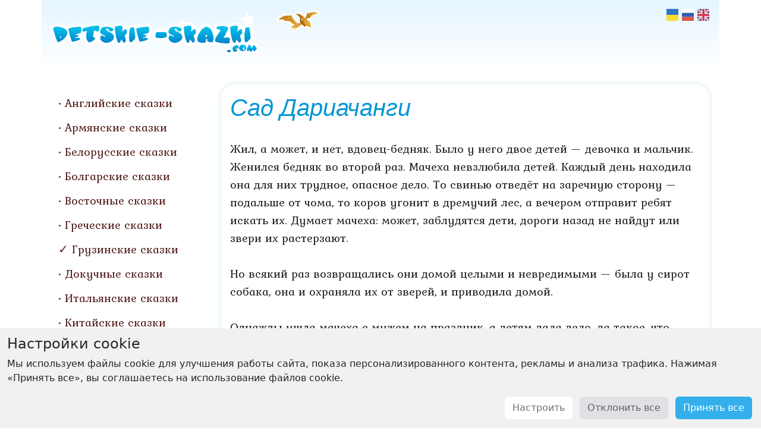

--- FILE ---
content_type: text/html; charset=utf-8
request_url: https://detskie-skazki.com/gruzinskie-skazki/sad-dariachangi.html
body_size: 29757
content:
<!DOCTYPE html>
<html>
<head>

<!-- Google tag (gtag.js) -->
<script async src="https://www.googletagmanager.com/gtag/js?id=G-QXSQD1VZD5"></script>
<script>
	window.dataLayer = window.dataLayer || [];
	function gtag(){dataLayer.push(arguments);}

	if (localStorage.getItem('consentMode2') === null) {
		gtag('consent', 'default', {
			'ad_user_data': 'denied',
			'ad_personalization': 'denied',
			'ad_storage': 'denied',
			'analytics_storage': 'denied'
		});
	} else {
		gtag('consent', 'default', JSON.parse(localStorage.getItem('consentMode2')));
	}

	gtag('js', new Date());
	gtag('config', 'G-QXSQD1VZD5');
</script>

	<meta http-equiv="Content-Type" content="text/html; charset=utf-8" />
	<meta http-equiv="X-UA-Compatible" content="IE=edge" />
	<meta name="viewport" content="width=device-width, initial-scale=1" />
	<link rel="shortcut icon" type="image/png" href="/static/img/favicon.png" />
	<meta name="description" content="" />
	<meta name="keywords" content="" />

	
		<link rel="stylesheet" href="https://cdnjs.cloudflare.com/ajax/libs/bootstrap/5.3.3/css/bootstrap.min.css" integrity="sha512-jnSuA4Ss2PkkikSOLtYs8BlYIeeIK1h99ty4YfvRPAlzr377vr3CXDb7sb7eEEBYjDtcYj+AjBH3FLv5uSJuXg==" crossorigin="anonymous" referrerpolicy="no-referrer" />
		<link rel="stylesheet" href="https://cdnjs.cloudflare.com/ajax/libs/flag-icon-css/7.2.3/css/flag-icons.min.css" integrity="sha512-bZBu2H0+FGFz/stDN/L0k8J0G8qVsAL0ht1qg5kTwtAheiXwiRKyCq1frwfbSFSJN3jooR5kauE0YjtPzhZtJQ==" crossorigin="anonymous" referrerpolicy="no-referrer" />
		<link rel="stylesheet" type="text/css" href="/static/css/custom.css?v04022025" />

		<style type="text/css">
			a.credit-promo {
				display: block;
				padding: 10px 5px;
				text-align: center;
				text-decoration: none;
				color: white;
				background: #00a7ee;
			}
			a.credit-promo i {
				font-weight: bold;
				text-shadow: 0px 1px 3px black;
			}
			a.credit-promo span.k10 {
				position: relative;
				top: -3px;
				margin-left: 4px;
				padding: 5px;
				border: 2px solid white;
				border-radius: 4px;
				font-size: 12px;
			}
		</style>
	
	
	<title>Сад Дариачанги. Грузинская сказка. Читайте онлайн</title>
</head>
<body>
	<div class="container">
	
	
		<div class="row bg-header">
			<div class="col-md-4 col-sm-12 col-xs-12 text-center">
				<a href="/">
					<img class="img-fluid logo" src="/static/img/v2-logo.png" alt="Fairytales" />
				</a>
			</div>
			<div class="col-md-8 col-sm-12">
				<div class="languages float-end">
				
	
		<a href="/uk/gruzynski-kazki/sad-dariachangi.html"><i title="Українська" class="fi fis fi-ua"></i></a>
	
	
		<a href="/gruzinskie-skazki/sad-dariachangi.html"><i title="Русский" class="fi fis fi-ru"></i></a>
	
	
		<a href="/en/georgian-fairy-tales/the-garden-of-dariachanga.html"><i title="English" class="fi fis fi-gb"></i></a>
	

				</div>
				<img class="pt-1 pt-md-3 pe-5 float-end float-md-none" src="/static/img/bird.png" alt="Fairy bird" />
				<div class="d-block d-md-none mt-1">
					<a class="btn btn-info text-white pt-1"
					   style="background: #33afec"
					   data-bs-toggle="collapse"
					   href="#collapseMenu" role="button" aria-expanded="false" aria-controls="collapseMenu">
						<svg xmlns="http://www.w3.org/2000/svg" width="16" height="16" fill="currentColor" class="bi bi-list" viewBox="0 0 16 16">
							<path fill-rule="evenodd" d="M2.5 12a.5.5 0 0 1 .5-.5h10a.5.5 0 0 1 0 1H3a.5.5 0 0 1-.5-.5m0-4a.5.5 0 0 1 .5-.5h10a.5.5 0 0 1 0 1H3a.5.5 0 0 1-.5-.5m0-4a.5.5 0 0 1 .5-.5h10a.5.5 0 0 1 0 1H3a.5.5 0 0 1-.5-.5"/>
</svg>
					</a>
					<div class="collapse mt-3" id="collapseMenu">
						<div class="navigation">
							<ul class="nav flex-column">
								
									<li class="nav-item">
										<a class="nav-link" href="/anglijskie-skazki/">Английские сказки</a>
									</li>
								
									<li class="nav-item">
										<a class="nav-link" href="/armyanskie-skazki/">Армянские сказки</a>
									</li>
								
									<li class="nav-item">
										<a class="nav-link" href="/belorusskie-narodnye-skazki/">Белорусские сказки</a>
									</li>
								
									<li class="nav-item">
										<a class="nav-link" href="/bolgarskie-skazki/">Болгарские сказки</a>
									</li>
								
									<li class="nav-item">
										<a class="nav-link" href="/vostochnie-skazki/">Восточные сказки</a>
									</li>
								
									<li class="nav-item">
										<a class="nav-link" href="/grecheskie-skazki/">Греческие сказки</a>
									</li>
								
									<li class="nav-item">
										<a class="nav-link active" href="/gruzinskie-skazki/">Грузинские сказки</a>
									</li>
								
									<li class="nav-item">
										<a class="nav-link" href="/dokuchnye-skazki/">Докучные сказки</a>
									</li>
								
									<li class="nav-item">
										<a class="nav-link" href="/italyanskie-skazki/">Итальянские сказки</a>
									</li>
								
									<li class="nav-item">
										<a class="nav-link" href="/kitajskie-skazki/">Китайские сказки</a>
									</li>
								
									<li class="nav-item">
										<a class="nav-link" href="/moldavskie-skazki/">Молдавские сказки</a>
									</li>
								
									<li class="nav-item">
										<a class="nav-link" href="/nemeckie-skazki/">Немецкие сказки</a>
									</li>
								
									<li class="nav-item">
										<a class="nav-link" href="/russkie-narodnye-skazki/">Русские сказки</a>
									</li>
								
									<li class="nav-item">
										<a class="nav-link" href="/skazki-s-pushkina/">Сказки А. С. Пушкина</a>
									</li>
								
									<li class="nav-item">
										<a class="nav-link" href="/ukrainskie-narodnye-skazki/">Украинские сказки</a>
									</li>
								
									<li class="nav-item">
										<a class="nav-link" href="/francuzskie-skazki/">Французские сказки</a>
									</li>
								
									<li class="nav-item">
										<a class="nav-link" href="/shotlandskie-skazki/">Шотландские сказки</a>
									</li>
								
									<li class="nav-item">
										<a class="nav-link" href="/yaponskie-skazki/">Японские сказки</a>
									</li>
								
									<li class="nav-item">
										<a class="nav-link" href="/articles/">Статьи</a>
									</li>
								
							</ul>
						</div>
					</div>
				</div>
			</div>
		</div>
		<div class="row pt-4">
			<div class="col-md-4 col-lg-4 col-xl-3 d-none d-md-block">
				<div class="navigation">
					<ul class="nav flex-column mt-3 ms-xxl-3">
						
							<li class="nav-item">
								<a class="nav-link" href="/anglijskie-skazki/">Английские сказки</a>
							</li>
						
							<li class="nav-item">
								<a class="nav-link" href="/armyanskie-skazki/">Армянские сказки</a>
							</li>
						
							<li class="nav-item">
								<a class="nav-link" href="/belorusskie-narodnye-skazki/">Белорусские сказки</a>
							</li>
						
							<li class="nav-item">
								<a class="nav-link" href="/bolgarskie-skazki/">Болгарские сказки</a>
							</li>
						
							<li class="nav-item">
								<a class="nav-link" href="/vostochnie-skazki/">Восточные сказки</a>
							</li>
						
							<li class="nav-item">
								<a class="nav-link" href="/grecheskie-skazki/">Греческие сказки</a>
							</li>
						
							<li class="nav-item">
								<a class="nav-link active" href="/gruzinskie-skazki/">Грузинские сказки</a>
							</li>
						
							<li class="nav-item">
								<a class="nav-link" href="/dokuchnye-skazki/">Докучные сказки</a>
							</li>
						
							<li class="nav-item">
								<a class="nav-link" href="/italyanskie-skazki/">Итальянские сказки</a>
							</li>
						
							<li class="nav-item">
								<a class="nav-link" href="/kitajskie-skazki/">Китайские сказки</a>
							</li>
						
							<li class="nav-item">
								<a class="nav-link" href="/moldavskie-skazki/">Молдавские сказки</a>
							</li>
						
							<li class="nav-item">
								<a class="nav-link" href="/nemeckie-skazki/">Немецкие сказки</a>
							</li>
						
							<li class="nav-item">
								<a class="nav-link" href="/russkie-narodnye-skazki/">Русские сказки</a>
							</li>
						
							<li class="nav-item">
								<a class="nav-link" href="/skazki-s-pushkina/">Сказки А. С. Пушкина</a>
							</li>
						
							<li class="nav-item">
								<a class="nav-link" href="/ukrainskie-narodnye-skazki/">Украинские сказки</a>
							</li>
						
							<li class="nav-item">
								<a class="nav-link" href="/francuzskie-skazki/">Французские сказки</a>
							</li>
						
							<li class="nav-item">
								<a class="nav-link" href="/shotlandskie-skazki/">Шотландские сказки</a>
							</li>
						
							<li class="nav-item">
								<a class="nav-link" href="/yaponskie-skazki/">Японские сказки</a>
							</li>
						
							<li class="nav-item">
								<a class="nav-link" href="/articles/">Статьи</a>
							</li>
						
					</ul>
				</div>
			</div>
			<div class="col-md-8 col-lg-8 col-xl-9">
				<div class="content">
					<h1 class="h1">Сад Дариачанги</h1>
					
	
	Жил, а может, и нет, вдовец-бедняк. Было у него двое детей — девочка и мальчик. Женился бедняк во второй раз. Мачеха невзлюбила детей. Каждый день находила она для них трудное, опасное дело. То свинью отведёт на заречную сторону — подальше от чома, то коров угонит в дремучий лес, а вечером отправит ребят искать их. Думает мачеха: может, заблудятся дети, дороги назад не найдут или звери их растерзают.<br><br>Но всякий раз возвращались они домой целыми и невредимыми — была у сирот собака, она и охраняла их от зверей, и приводила домой.<br><br>Однажды ушла мачеха с мужем на праздник, а детям дала дело, да такое, что никому с ним не справиться! Рассыпала во дворе целый мешок отрубей и велела собрать их слезами!<br><br>— Не соберёте к моему приходу, со свету вас сживу,— сказала им мачеха и ушла.<br><br>Плачут сироты от горя и обиды: всех других детей на праздник взяли, одни они дома сидят. Весь день проплакали, но слёзы не помогли, не собрали отруби. Не стали ребята ждать, когда вернётся мачеха и забьёт их до смерти, убежали из дому вместе со своей верной собакой.<br><br>Шли они от селения к селению. Люди жалели сирот, давали им поесть.<br><br>Повстречалась детям старушка с кувшином воды.<br><br>— Бабушка, тяжело тебе, дай помогу,— сказал мальчик и понёс кувшин с водой.<br><br>Старушка жила на краю леса в маленькой хижине. Накормила она сирот, приютила на ночь.<br><br>__ Возьми нас к себе,— просят они.— Будем тебе всё делать. Никого у<br><br>нас нет, бездомные мы.<br><br>Согласилась старушка — невесело жить одной.<br><br>С утра ребята уходили в лес, собирали кизил, мушмулу, дикие лесные груши и яблоки. Мальчик смастерил себе лук и охотился на зверей.<br><br>Верная собака оберегала ребят от всякой опасности.<br><br>Прошло время. Мальчик вырос ловким, смелым юношей, а сестра его стала красивой, умелой и сильной, как брат.<br><br>Однажды позвала старушка своих приёмных детей и сказала юноше:<br><br>__ На весь свет славится сад Дариачанги — круглый год зеленеет, и не<br><br>переводятся в нём плоды. Раздобудь веточку, тогда весь сад перенесётся сюда. Сам царь нам позавидует.<br><br>— Хорошо, бабушка, попробую перенести к нам этот дивный сад,— согласился юноша.— А как до него дойти, как дорогу найти?<br><br>__ Пройдёшь через наш лес и за холмом увидишь большой дом, в нём<br><br>дэвы живут. Спросишь у их матери — она знает, как до сада Дариачанги дойти.<br><br>Не стал юноша медлить. Оставил сестру со старушкой и пошёл напрямик через лес.<br><br>Вот дошёл он до большого дома, где жили дэвы. Во дворе хлопотала древняя старуха.<br><br>— Здравствуй, мать,— ласково поздоровался юноша.— Говорят, ты знаешь, где сад Дариачанги. Ради твоих детей, укажи мне туда дорогу.<br><br>— Худо тебе пришлось бы, не назови меня матерью, достался бы на ужин моим сыновьям!..—отвечает старуха.— Вижу, хороший ты человек, не ходи к Дариачанги. Тысячи храбрецов уходили искать её сад, а назад никто не возвращался. Дариачанги в камень обращает всякого, кто вздумает хоть листочек сорвать в её саду.<br><br>— Всё равно, мать, или найду её сад, или пропаду. Будь добра, укажи мне дорогу.<br><br>— Сад Дариачанги в южных краях, в большой горе. Гора вращается, каждый миг раскрывается,— говорит старуха.<br><br>Отправился юноша дальше.<br><br>В добрый час достиг он волшебного сада — спала Дариачанги. Сорвал юноша ветку и побежал прочь. Деревья закричали вслед ему: «Унёс, унёс!», но не услышала их крика Дариачанги.<br><br>Вернулся юноша домой и видит — волшебный сад раскинулся перед хижиной! Любуются им брат с сестрой, радуются.<br><br>Прошло немного дней, и старушка снова говорит юноше:<br><br>— Ты сумел завладеть садом Дариачанги, если захочешь, сумеешь и жениться на ней. Попытай счастья.<br><br>Отправился юноша к Дариачанги, и собака следом за ним.<br><br>Подошёл юноша к дому Дариачанги, стучит кулаком в дверь. Стучал он, стучал — не отзывается девушка, спит крепким сном. Взял он тогда камень и ударил им изо всех сил в дверь.<br><br>Тут Дариачанги проснулась и крикнула:<br><br>— Кто мне спать не даёт? Камень взял — камнем стань!<br><br>И превратился юноша в камень, а Дариачанги даже не выглянула, не посмотрела, кого загубила.<br><br>Как увидела собака, что хозяин её стал камнем, заскулила, завыла и помчалась домой. Прибежала, вцепилась сестре юноши в подол и тянет за собой. Поняла девушка, что с братом случилась беда. Взяла она железный посох и пошла вслед за собакой.<br><br>Привела собака девушку к дому Дариачанги.<br><br>— Эй, Дариачанги, выгляни, посмотри, куда твой сад подевался! — кричит девушка.— Да не спеши меня в камень обращать, а то не увидишь, какая я красивая — куда красивей тебя!<br><br>Вскочила Дариачанги, рванула двери, и только высунула голову посмотреть на дерзкую гостью, схватила девушка её за косы и пригнула лицом к земле.<br><br>— Верни мне брата, Дариачанги, раскамени его, не то переломаю тебе рёбра железным посохом! — приказала девушка.<br><br>— Возьми у меня из кармана платок. Проведи им по камню — станет камень человеком,— сказала Дариачанги.— А какой камень твой брат, не знаю, не видела его.<br><br>Провела девушка платком по всем камням — обратились камни в людей. Ожил и её брат.<br><br>— Слушай, Дариачанги,— говорит девушка,— пойдёшь замуж за моего брата! И не вздумай мне перечить.<br><br>А Дариачанги и не думала перечить, сама хочет быть там, где её сад.<br><br>Была Дариачанги красоты невиданной, солнца и луны прекрасней. Одно было плохо — спать любила долго. Три дня в саду гуляет, три месяца спит. Видно, от безделья привыкла много спать.<br><br>Привели брат с сестрой Дариачанги к себе в хижину, и зажили все вместе. Отучили Дариачанги спать, нашлась ей работа по хозяйству.<br><br>Зимой и летом, весной и осенью зеленел да цвел волшебный сад. Круглый год гнулись в нём ветки с диковинными плодами.<br><br>Проходили мимо люди, дивились саду. Облетела молва о волшебном саде Дариачанги всё царство. Прослышала о нём и злая мачеха. Пришла она поглядеть на волшебный сад и увидела в саду прекрасного юношу и красавицу девушку. Узнала мачеха пасынка и падчерицу, хоть и много лет прошло. Чёрной завистью наполнилось сердце злой женщины.<br><br>«Не владеть им волшебным садом,— решила она.— Домой не ворочусь, пока не погублю их!»<br><br>Пошла мачеха прямо к царю. Распустила волосы, плачет-убивается:<br><br>— Горе тебе, царь! Бедняки — брат и сестра — таким садом владеют, какого ты, царь, и не видывал!<br><br>— Какой сад? Говори толком, не реви!—рассердился царь.<br><br>— Не будет мне покоя и радости, великий государь, если не будешь владеть ты садом Дариачанги!<br><br>— Как же владеть мне тем садом, коли он за тридевять земель? Не перетаскать же деревья!<br><br>— Женись на красавице Дариачанги — сама перенесёт сад к твоему дворцу. Дай брату и сестре такое дело, чтобы вовек не справились. Вот и достанется тебе Дариачанги.<br><br>Понравился жадному царю совет злой женщины. Отправился царь повидать волшебный сад Дариачанги.<br><br>Дариачанги нарвала самые красивые цветы, самые вкусные плоды и вышла царю навстречу. А царь не знает, куда прежде смотреть: то ли на неё, то ли на диковинный сад — так прекрасны и девушка, и сад!<br><br>И вот приказал царь юноше в один день сровнять с землёй гору за морем, что по утрам заслоняла солнце.<br><br>— Не переплыть мне море, государь,— говорит юноша.— Сначала мост вели перекинуть.<br><br>— Мост через море за сто лет не построишь, а гора мне сейчас мешает. Выполняй приказ как знаешь! — отвечает царь.<br><br>— Не горюй,— говорит Дариачанги юноше,— я сама через море мост перекину.<br><br>Перекинула Дариачанги через море свои косы. Мостом легли они над волнами.<br><br>— Пройди, царь, по мосту, прогуляйся на том берегу, пока гора цела,— сказала Дариачанги.<br><br>Царь и его назир-визири ступили на мост, а за ними и злая мачеха. Только дошли они до середины, тряхнула Дариачанги своими косами и сбросила всех в море.<br><br>Вернулись все трое домой и зажили спокойно. Живут они там счастливо и поныне. Вокруг сада разрослись дремучие леса, и потому не видно его больше людям.
	
		
			<h2 class="related-header">Другие сказки</h2>
		
		<ul>
			
			<li><a href="/gruzinskie-skazki/doch-ohotnika.html">Дочь охотника</a></li>
			
			<li><a href="/gruzinskie-skazki/schaste.html">Счастье</a></li>
			
			<li><a href="/gruzinskie-skazki/ohotnik.html">Охотник</a></li>
			
			<li><a href="/gruzinskie-skazki/starosta-lisa-i-syn-carya.html">Староста-лиса и сын царя</a></li>
			
			<li><a href="/gruzinskie-skazki/tri-slova-tri-voprosa.html">Три слова - три вопроса</a></li>
			
		</ul>
	

					<img class="float-end p-3" src="/static/img/fairy.png" alt="Fairy girl" />
					<div class="clearfix pt-3">
						<a class="btn btn-info text-white" href="#top">&uarr; Вверх</a>
					</div>
				</div>
			</div>
		</div>
		<div class="row footer">
			<div class="col pt-5 pb-4">
				<span class="float-start footer-text">© 2011 - 2026 DETSKIE SKAZKI</span>
				<a class="float-end footer-text" href="/">ДЕТСКИЕ СКАЗКИ</a>
			</div>
		</div>
		
		<div class="row">
			<div align="center">
				<script async src="https://pagead2.googlesyndication.com/pagead/js/adsbygoogle.js?client=ca-pub-6519350784030067"
				 crossorigin="anonymous"></script>
				<ins class="adsbygoogle"
				 style="display:block"
				 data-ad-format="fluid"
				 data-ad-layout-key="-6m+du+15-65+ey"
				 data-ad-client="ca-pub-6519350784030067"
				 data-ad-slot="1385959234"></ins>
				<script>(adsbygoogle = window.adsbygoogle || []).push({});</script>
			</div>
		</div>
		
	</div>

	
	<div id="cookie-consent" class="cookie-consent navbar fixed-bottom navbar-light shadow-sm" style="display: none">
		<div class="container-fluid d-block">
			<h4 class="mt-1">Настройки cookie</h4>
			<p class="fs-6">Мы используем файлы cookie для улучшения работы сайта, показа персонализированного контента, рекламы и анализа трафика. Нажимая «Принять все», вы соглашаетесь на использование файлов cookie.</p>
			<p class="mb-1 text-center text-sm-end">
			<button class="btn btn-consent btn-customise" data-bs-toggle="modal" data-bs-target="#consentModal">Настроить</button>
			<button id="btn-reject-all" class="btn btn-consent btn-reject">Отклонить все</button>
			<button id="btn-accept-all" class="btn btn-consent btn-accept">Принять все</button>
			</p>
		</div>
	</div>

	
	<div id="consentModal" class="modal fade" data-bs-keyboard="false" tabindex="-1" aria-labelledby="staticBackdropLabel" aria-hidden="true">
		<div class="modal-dialog modal-dialog-centered">
			<div class="modal-content">
				<div class="modal-header">
					<h3 class="modal-title fs-5" id="staticBackdropLabel">Настройки cookie</h3>
					<button type="button" class="btn-close" data-bs-dismiss="modal" aria-label="Close"></button>
				</div>
				<div class="modal-body">
					<div class="cookie-consent-options">
						<label class="d-block"><input id="consent-ad_storage" type="checkbox" value="Настройки рекламы" checked>Настройки рекламы</label>
						<label class="d-block"><input id="consent-ad_user_data" type="checkbox" value="Данные пользователя" checked>Данные пользователя</label>
						<label class="d-block"><input id="consent-ad_personalization" type="checkbox" value="Персонализация">Персонализация</label>
						<label class="d-block"><input id="consent-analytics_storage" type="checkbox" value="Аналитика" checked>Аналитика</label>
					</div>
				</div>
				<div class="modal-footer">
					<button type="button" class="btn btn-consent btn-reject" data-bs-dismiss="modal">Закрыть</button>
					<button type="button" id="btn-accept-some" class="btn btn-consent btn-accept">Принять</button>
				</div>
			</div>
		</div>
	</div>

	<script>
		function hideBanner() {
			document.getElementById('cookie-consent').style.display = 'none';
		}
		if (localStorage.getItem('consentMode2') === null) {
			document.getElementById('btn-accept-all').addEventListener('click', function() {
				setConsent({
					ad_user_data: true,
					ad_personalization: true,
					ad_storage: true,
					analytics_storage: true
				});
				hideBanner();
			});
			document.getElementById('btn-accept-some').addEventListener('click', function() {
				setConsent({
					ad_user_data: document.getElementById('consent-ad_user_data').checked,
					ad_personalization: document.getElementById('consent-ad_personalization').checked,
					ad_storage: document.getElementById('consent-ad_storage').checked,
					analytics_storage: document.getElementById('consent-analytics_storage').checked
				});
				window.consentModal.hide();
				hideBanner();
			});
			document.getElementById('btn-reject-all').addEventListener('click', function() {
				setConsent({
					ad_user_data: false,
					ad_personalization: false,
					ad_storage: false,
					analytics_storage: false
				});
				hideBanner();
			});
			document.getElementById('cookie-consent').style.display = 'block';
		}

		function setConsent(consent) {
			const consentMode = {
				'ad_user_data': consent.ad_user_data ? 'granted' : 'denied',
				'ad_personalization': consent.ad_personalization ? 'granted' : 'denied',
				'ad_storage': consent.ad_storage ? 'granted' : 'denied',
				'analytics_storage': consent.analytics_storage ? 'granted' : 'denied'
			};
			gtag('consent', 'update', consentMode);
			localStorage.setItem('consentMode2', JSON.stringify(consentMode));
		}
	</script>

	<script src="https://cdnjs.cloudflare.com/ajax/libs/bootstrap/5.3.3/js/bootstrap.bundle.min.js" integrity="sha512-7Pi/otdlbbCR+LnW+F7PwFcSDJOuUJB3OxtEHbg4vSMvzvJjde4Po1v4BR9Gdc9aXNUNFVUY+SK51wWT8WF0Gg==" crossorigin="anonymous" referrerpolicy="no-referrer"></script>
	<script>
		window.consentModal = new bootstrap.Modal(document.getElementById('consentModal'));
	</script>
</body>
</html>


--- FILE ---
content_type: text/html; charset=utf-8
request_url: https://www.google.com/recaptcha/api2/aframe
body_size: 269
content:
<!DOCTYPE HTML><html><head><meta http-equiv="content-type" content="text/html; charset=UTF-8"></head><body><script nonce="AAHh6xgHBpjO39OeG3XeGg">/** Anti-fraud and anti-abuse applications only. See google.com/recaptcha */ try{var clients={'sodar':'https://pagead2.googlesyndication.com/pagead/sodar?'};window.addEventListener("message",function(a){try{if(a.source===window.parent){var b=JSON.parse(a.data);var c=clients[b['id']];if(c){var d=document.createElement('img');d.src=c+b['params']+'&rc='+(localStorage.getItem("rc::a")?sessionStorage.getItem("rc::b"):"");window.document.body.appendChild(d);sessionStorage.setItem("rc::e",parseInt(sessionStorage.getItem("rc::e")||0)+1);localStorage.setItem("rc::h",'1769210489350');}}}catch(b){}});window.parent.postMessage("_grecaptcha_ready", "*");}catch(b){}</script></body></html>